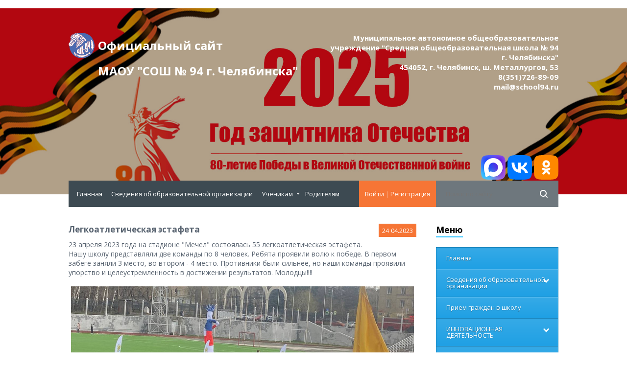

--- FILE ---
content_type: image/svg+xml
request_url: https://www.school94.ru/svg/zebra.svg
body_size: 51233
content:
<svg xmlns="http://www.w3.org/2000/svg" viewBox="0 0 525.36 511.2"><defs><style>.cls-1{fill:#4b6ab0;}.cls-2{fill:#fff;}</style></defs><g id="Слой_2" data-name="Слой 2"><g id="Слой_1-2" data-name="Слой 1"><path class="cls-1" d="M258.6,0h22.55a10.65,10.65,0,0,0,1.94.5A265.79,265.79,0,0,1,313.79,4a255.85,255.85,0,0,1,188,144.94,249.35,249.35,0,0,1,23.08,98,7.13,7.13,0,0,0,.45,1.7V264a5.45,5.45,0,0,0-.45,1.46,204.8,204.8,0,0,1-2.35,27,251.3,251.3,0,0,1-24.28,77.46A255.41,255.41,0,0,1,285.94,510.67a9.73,9.73,0,0,0-1.91.53H255.72a7.33,7.33,0,0,0-1.67-.52c-9.17-.68-18.29-1.68-27.36-3.23a250.29,250.29,0,0,1-79.09-27.52,253.5,253.5,0,0,1-95.49-90.88A250.68,250.68,0,0,1,14.84,267.26,7.56,7.56,0,0,0,12,261.12c-4.31-3.57-7.7-7.92-9-13.54-.79-3.42-1.38-6.89-2.1-10.33-.12-.59.27-1.55-.9-1.57v-7.2c1.12-.43.77-1.47.85-2.26a47.78,47.78,0,0,1,2.72-11.63,9.41,9.41,0,0,1,1.33-2.53c6.38-8.19,12.81-16.35,19.18-24.55a14.7,14.7,0,0,0,2-3.5c2.5-6.26,3.76-12.86,5.1-19.44,1.49-7.37,3.06-14.71,6.22-21.6,1.8-3.91,3.71-7.79,5.18-11.83,3.56-9.76,3-19.27-2.16-28.43-1.6-2.85-2.94-5.86-4.26-8.85a18.79,18.79,0,0,1-1.13-11.27,6.6,6.6,0,0,1,1.68-3.34,16.76,16.76,0,0,1,4.35-2.87,59.62,59.62,0,0,1,5.61-2.07c4-1.44,4.15-1.63,4.16-5.8,0-.88-.06-1.75-.06-2.63a55.58,55.58,0,0,1,.1-7.42c.77-5.51,2.7-7.39,8.31-7.53a23.06,23.06,0,0,1,3.1.21c1.59.17,3.17.44,4.76.58,2.63.24,5.27.37,7.75-.87s2.8-2.08,2.63-4.72a63.38,63.38,0,0,1-.21-8.6c.28-3.88,2.34-6.05,6.15-7a14,14,0,0,1,4-.44c2.71.16,5.41.48,8.09.84,3.32.44,6.61,1.1,10.22.55.43-1.84.88-3.68,1.27-5.54.63-3,1.24-5.94,3-8.54a4.12,4.12,0,0,1,4-2.16c3.18.28,6.36.54,9.54.8l4,.33c.41-1.6.71-2.92,1.11-4.22a49.07,49.07,0,0,1,2.17-6.57c1.27-2.71,2.11-3,5-2.24a15.27,15.27,0,0,1,3.13,1.15c1.86.93,3.65,2,5.47,3a20.69,20.69,0,0,0,6.49,2.34c5.43.94,10.88,1.81,16.24,3.05a9.09,9.09,0,0,0,9-2.56c1.16-1.1,2.36-2.16,3.58-3.19a7.88,7.88,0,0,1,9.17-1A24.82,24.82,0,0,1,194,9.57a4.25,4.25,0,0,0,4.52.9,227.63,227.63,0,0,1,38.64-8.1c6.66-.8,13.35-1.25,20-1.89A6.57,6.57,0,0,0,258.6,0ZM421.19,405.67c-.54-.33-1.11-.62-1.61-1-2.49-1.89-5-3.77-7.42-5.71a2.06,2.06,0,0,0-3,.06,42.83,42.83,0,0,0-6.4,6.68,70.08,70.08,0,0,0,8.41,8.55c3.76,3.1,7.44,6.3,11.09,9.53,2.7,2.38,5.28,4.89,7.93,7.32.45.41,1,.73,1.62,1.2,2.32-3.34,4.53-6.52,6.78-9.74-3.25-3.3-6.67-6.19-9.48-10.25,6.24.42,11.7,2.51,17.59,3.64,2.35-3.51,4.68-7,7.14-10.68-7.31-2.28-14.3-4.16-21.82-3.74-2.1-5.64-1.58-11.57-2.44-17.4a24.37,24.37,0,0,0-6.25-2.05c-.84,1.15-1.53,2.23-2.34,3.21a11.16,11.16,0,0,0-2,12.06c1,2.6,1.7,5.33,2.53,8Zm-119-292.91.07,0c1.53-1.61,3.07-3.2,4.58-4.83s3.34-3.45,4.82-5.32c2.25-2.85,2-5.93.35-9a11.46,11.46,0,0,0-4.31-4.4,4.58,4.58,0,0,0-5.16-.15c-2.18,1.34-4.46,2.52-6.69,3.76-1.68.94-3.34,1.89-5,2.78a9.74,9.74,0,0,1-1.88.48c1.3-2.15,2.36-3.83,3.35-5.55,1.19-2.08,2.33-4.19,3.48-6.29a5.3,5.3,0,0,0-1.27-7,34.33,34.33,0,0,0-5.31-3.63,6.78,6.78,0,0,0-6.45-.37c-1.91.8-3.7,1.88-5.52,2.86-1.24.67-2.46,1.39-4.13,2.34.44-2.44.77-4.38,1.13-6.31.69-3.79,1.38-7.59.71-11.43-1.12-6.41-3.94-9.32-9.84-10a28.61,28.61,0,0,0-5.47.1,5.21,5.21,0,0,0-4,2.35,34,34,0,0,1-3.55,4.52,30,30,0,0,1-4.31,3.36,6,6,0,0,1-1.95.4c.24-1.18.41-2,.6-2.87.6-2.65,1.17-5.3,1.84-7.94a6.46,6.46,0,0,0-.44-4.67c-1.18-2.26-2.59-4.39-3.92-6.56-1.84-3-4.74-3.85-8-3.86-1,0-1.91.21-2.87.19a4.39,4.39,0,0,0-3.69,1.87c-1.47,1.9-2.88,3.84-4.32,5.75-.7.93-1.43,1.84-2.37,3.05a10.14,10.14,0,0,1-.26-4.37c.12-3,.28-6.07.23-9.09A4,4,0,0,0,220,29.09c-2.15-.83-4.31-1.68-6.49-2.41a12.27,12.27,0,0,0-11.39,1.74c-2.1,1.46-4.24,2.86-6.39,4.24-.69.45-1.45.78-2.62,1.41,0-2.75,0-5,0-7.19,0-3-.05-5.91-.14-8.87a6,6,0,0,0-2.53-4.7c-4.5-3.39-12.77-1.76-14.65,3.75q-2,5.78-3.58,11.67A68.79,68.79,0,0,0,171,35.54c3.27.83,6.24,1.75,9.28,2.33A79.94,79.94,0,0,1,208.53,48.7a49.45,49.45,0,0,0,7.75,3.75c2.95,1.22,6,2.11,9,3.31,5.25,2.12,10.54,4.2,15.66,6.61a45.71,45.71,0,0,1,15.18,11.52,28.36,28.36,0,0,0,5.33,4.41,54.73,54.73,0,0,0,5.81,3.35,14.26,14.26,0,0,1,5.23,4.48,47.73,47.73,0,0,0,10.16,10.45,29.19,29.19,0,0,1,6.21,6.94c2.67,4,5.54,7.82,8.34,11.71,1.73,2.4,3.5,4.77,5.21,7.18,4.45,6.26,8.67,12.68,13.37,18.74a122.38,122.38,0,0,1,10.05,14.29A27.47,27.47,0,0,0,330,160.7a8.42,8.42,0,0,0,5.88,3c7.2.07,14.39-.26,21.37-2.29,2.42-.7,3.67-2.4,3.07-4.89-1.12-4.71-3.42-8.62-8.49-10.11a16,16,0,0,0-8.53-.12c-3,.76-5.93,1.9-8.92,2.76a17.76,17.76,0,0,1-4.45.78c-1.94.06-2.61-.64-3.27-2.95a18.59,18.59,0,0,1,3.09-1.63c3.12-1,6.26-1.89,9.44-2.61,3.48-.79,7-1.35,10.6-2a52.13,52.13,0,0,0-.06-5.5,3.91,3.91,0,0,0-1.25-2.49c-3.24-2.46-6.51-4.91-10.45-6.23a7.23,7.23,0,0,0-5.16,0c-2.06.85-4.07,1.83-6.06,2.83-2.21,1.12-4.34,2.41-6.58,3.45a22.49,22.49,0,0,1-3.79,1l-.3-.53a17.15,17.15,0,0,1,1.89-2c1.83-1.42,3.71-2.77,5.61-4.09s4-2.73,6-4c2.41-1.52,2.84-3.73,2.32-6.27-.87-4.24-5.45-8.54-9.73-9.28a16.17,16.17,0,0,0-8.91,1.21c-2.82,1.13-5.56,2.44-8.38,3.58A13,13,0,0,1,302.18,112.76ZM43.21,253l-.05,0a40.51,40.51,0,0,1-2.44,4c-1.56,2-3.28,3.92-4.95,5.86a2.53,2.53,0,0,0-.69,2.42c.5,1.83,1,3.66,1.51,5.58,1,0,1.77,0,2.56,0,5.92-.22,11.45-1.95,16.88-4.2,3.9-1.62,7.79-3.34,11.82-4.6,6.71-2.1,11.74-6,14.7-12.43a28.12,28.12,0,0,1,1.91-3.33c.78-1.2,1.66-2.34,2.5-3.51,2.35-3.32,4.81-6.57,7-10,1.57-2.4,2.86-5,4.24-7.51a58.18,58.18,0,0,1,11.05-14.7c.93-.87,1.69-1.92,2.57-2.84a4,4,0,0,0,.78-4.61,18.65,18.65,0,0,0-4.6-7.22c-2.15-2-4.47-3.86-6.76-5.73-1.49-1.21-3.16-2.21-4.55-3.51A52.34,52.34,0,0,0,86,179c-3-1.64-6.11-3.13-9.11-4.81a92.66,92.66,0,0,1-10.08-6c-6.17-4.57-13-7.71-20-10.78a11.43,11.43,0,0,0-2.28-.73A6.89,6.89,0,0,0,36,162.57a40.37,40.37,0,0,0-.1,4.54,5.44,5.44,0,0,0,1.76,4A55,55,0,0,0,55.1,183.62a37,37,0,0,0,7.08,2.07c1.71.38,3.5.32,5.23.64,3.44.64,6.9,1.28,10.29,2.14a8.81,8.81,0,0,1,6.19,5.88,126.29,126.29,0,0,1,5.66,19.05,10.68,10.68,0,0,1,0,2l-.44.21c-1.6-1.64-3.32-3.18-4.79-4.94a42.88,42.88,0,0,0-10.28-8.91c-4.06-2.55-8.16-5-12.36-7.36a47.88,47.88,0,0,0-8.67-4,47,47,0,0,1-16.18-8.58c-.9-.75-1.92-1.34-3-2.05-.52.73-.93,1.22-1.24,1.77A79.63,79.63,0,0,1,22.08,196a20.52,20.52,0,0,0-1.8,2.24c-4.37,6.11-8.82,12.17-13,18.39a23,23,0,0,0-2.86,6.54A25.48,25.48,0,0,0,5,238.76c1.81,5.11,3.87,10.12,5.3,15.37.85,3.1,3.09,4.87,6.3,5.56A22.81,22.81,0,0,0,30,258.44c3.64-1.42,7.16-3.16,10.74-4.72A22.82,22.82,0,0,1,43.21,253Zm428.17,42.87q-3.28-3.8-6.59-7.58c-.25-.29-.61-.7-.91-.7a17.31,17.31,0,0,0-4.74.35c-.77.23-1.26,1.51-1.78,2.38s-.95,1.84-1.4,2.78a7.18,7.18,0,0,0,.67,8.09c.63.82,1.18,1.72,1.86,2.5a43.7,43.7,0,0,1,6.42,10.07,44.1,44.1,0,0,0,6.4,9.8,29.46,29.46,0,0,1,2.25,3.1,5.5,5.5,0,0,1,.82,4.36,124.89,124.89,0,0,1-7.52,23.45,41.16,41.16,0,0,0-2.4,8c-.53,2.32-.67,4.74-1,7.11-.28,1.87-.63,3.74-.94,5.6a3.77,3.77,0,0,0,1.7-1.62c1.89-3.52,3.79-7,5.56-10.6,2-4,3.6-8.22,5.83-12.08a66.91,66.91,0,0,0,6.49-16.17c3.37-12.47,1.52-9,10.39-19.75,2.7-3.26,5.35-6.57,7.78-10,5.7-8.11,6.2-17,3.74-26.42a7.46,7.46,0,0,1-1.15-.19c-2.13-.64-3.47.13-4.7,2a22.7,22.7,0,0,1-6.3,6.8l-.34-.32a37.83,37.83,0,0,1,11.2-14.68,9.45,9.45,0,0,0,3.65-9.06c-.29-2.61-.76-5.2-1.17-7.8a16.2,16.2,0,0,0-.51-1.74l-9.78,5.95-.37-.39c.72-.95,1.46-1.89,2.16-2.85,1.35-1.88,2.82-3.69,4-5.67,2.6-4.41,2-9.13,1.31-14.05l-8.45,1.17,8.7-10.87c-2.06-4-4.1-7.92-6.23-12.05l-9.64,6.82-.4-.45a28.63,28.63,0,0,1,10.76-12.73c-2.71-2.6-5.21-4.89-8.23-7.3l-4.87,5.61-.56-.37a29.11,29.11,0,0,1,1.88-4.26c2.32-3.62,4.72-7.21,7.29-10.66a3.86,3.86,0,0,0,.74-3.95c-1.93-5.57-3.82-11.16-5.76-16.73a16,16,0,0,0-1-2c-.82.7-1.48,1.26-2.12,1.83l-6.2,5.6,0,.06a14.83,14.83,0,0,1,.62-2.4,30.78,30.78,0,0,0,2.65-9.65,4.53,4.53,0,0,0-1.77-4.39,44.61,44.61,0,0,1-4.69-4.09,33.13,33.13,0,0,1-4.58-5.48,32.84,32.84,0,0,0-7.55-8.9c-3.44-2.73-7-5.31-10.51-7.94a3.47,3.47,0,0,0-1.05-.25,38.31,38.31,0,0,0,.28,4.95c.68,3.6,1.58,7.16,2.33,10.75a79.05,79.05,0,0,1,1.63,8.69A24.27,24.27,0,0,0,458,167.1c1.38,2.52,3,4.93,4.4,7.41.76,1.3,1.41,2.66,2.11,4l-.25.24-8.92-6.05c.14,2,.35,3.56.35,5.12a7.43,7.43,0,0,0,2.84,6c1.39,1.17,2.69,2.47,4,3.77,1,1.07,2,2.23,3,3.35l-.34.37-9.89-2.81c.34,4.48.61,8.67,1,12.85.05.5.86,1,1.42,1.36,2.18,1.3,4.5,2.39,6.57,3.85a44.75,44.75,0,0,1,4.47,4.15l.07,0a13.27,13.27,0,0,1-2.29-.24c-2.39-.62-4.76-1.34-7.14-2-.8-.22-1.63-.35-2.6-.55-.14,4-.27,7.76-.4,11.54,6.12,2.75,11.78,5.84,15.69,11.35-4.75-2-8.78-5.61-14.1-6.59a15.58,15.58,0,0,0-1.66,6.64,5.68,5.68,0,0,0,3.39,5.53,55.3,55.3,0,0,1,8.5,5.32,69,69,0,0,1,6.25,6.2l-.57.42c-1.41-.91-2.82-1.8-4.22-2.71a32,32,0,0,0-9.24-4.39c-.89-.23-1.81-.34-2.71-.5-.43,3,0,10.5.8,12.62a5,5,0,0,0,1.34,1.9c2,1.74,4.1,3.31,6,5.13s3.32,3.61,5,5.43l-.3.29L463.59,262c-1.44,2.82-2.82,5.51-4.2,8.19a6.66,6.66,0,0,0,0,6,50.57,50.57,0,0,0,5.71,9.68c1.92,2.65,3.87,5.28,5.75,8,.41.59,1.22,1.2.5,2.1ZM156.19,61.56c1.81,1,3.72,1.88,5.41,3,4.47,3.1,8.81,6.38,13.26,9.5a83.15,83.15,0,0,0,8.63,5.6,30,30,0,0,1,11.56,10.52c3,4.73,6.36,9.26,8.31,14.54,4.71,12.7,3.7,25.28-1.18,37.7-1.17,3-2.26,6-3.6,8.88a40.06,40.06,0,0,1-4.17,7.51c-2.86,3.74-6.18,7.12-9.2,10.75-2.19,2.64-4.22,5.41-6.28,8.15a9.18,9.18,0,0,0-.78,1.69,21.1,21.1,0,0,0,12.11-5.66c1.79-1.82,3.34-3.87,5-5.79a65.12,65.12,0,0,1,5.76-6.41c7.11-6.22,10.28-14.41,11.37-23.39.59-4.87,0-9.89-.17-14.84-.17-5.67-.51-11.34-.64-17a15.32,15.32,0,0,1,4.59-11.48C217.09,94,218,93,218.76,92c5.75-7.16,7.92-15.18,5.82-24.25a6.55,6.55,0,0,0-3.4-4.67,51.82,51.82,0,0,0-6.26-3A63.85,63.85,0,0,1,202.49,54c-9.58-6.08-19.93-10.1-31.34-11-2.47-.2-4.93-.49-7.39-.76a3.22,3.22,0,0,1-3.09-2.77c-.68-2.87-1.52-5.71-2.37-8.54A15.3,15.3,0,0,0,154.54,24c-3-2.87-6.1-5.66-9.3-8.3a25.72,25.72,0,0,0-4.76-2.74,4.45,4.45,0,0,0-5.34.75,23.52,23.52,0,0,0-3.91,4.2,44.2,44.2,0,0,0-7.13,29.46c.28,2.59.81,5.16,1.24,7.82-1.51.58-2.93,1.09-4.33,1.66-5.73,2.33-10.9,5.66-16.13,8.93a43,43,0,0,0-9.06,7.4,47.07,47.07,0,0,1-8.91,7.62,23.28,23.28,0,0,0-4,3.4c-1.79,1.89-1.87,3.43-.58,5.65a25.66,25.66,0,0,0,7.75,8.4c7.12,4.82,7.37,5,15.55,2.65,3.59-1,7-2.67,10.51-4,.78-.31,1.58-.6,2.77-1v13c1.42.64,2.57,1.19,3.75,1.67,3.92,1.6,7.87,3.12,11.77,4.77a36.63,36.63,0,0,1,9,5.41c2.59,2.13,5.14,4.34,7.88,6.25,6.75,4.72,10.48,11.22,11.93,19.21.5,2.75,1.16,5.48,1.88,8.17a4.24,4.24,0,0,0,1.71,2.84,44.19,44.19,0,0,0,.38-11.9c-.69-7.77-2.84-15.21-4.9-22.69a33,33,0,0,0-7.62-13.69c-2.42-2.66-5-5.18-7.29-8a40.79,40.79,0,0,0-10.18-8.66c-2.37-1.47-4.65-3.1-7-4.68-2.63-1.8-5.22-3.67-7.88-5.43-2.2-1.46-4.53-2.72-6.69-4.23a15.27,15.27,0,0,1-5.84-7.12c-.3-.78-.44-1.61-.78-2.88a22.65,22.65,0,0,1,2.61,1c3,1.75,6.14,3.43,9.08,5.35,5.29,3.46,10.46,7.09,16.39,9.41a8.87,8.87,0,0,1,1.69.91c6.13,3.91,12.27,7.8,18.35,11.78a55,55,0,0,1,5.55,4.2c3.23,2.73,6.38,5.58,9.59,8.34a23.61,23.61,0,0,1,6.21,8.71,32.25,32.25,0,0,1,2.76,12.57c.05,5.43-.26,10.87-.47,16.3a31,31,0,0,1-2.18,10.27c-1,2.53-2,5.07-2.85,7.64a19.83,19.83,0,0,0-1.15,8.26,9.47,9.47,0,0,0,.49,1.55c.88-1.55,1.66-2.67,2.19-3.89a39.57,39.57,0,0,1,9.32-13.52,14.29,14.29,0,0,0,3.71-6.08,53.93,53.93,0,0,0,2.52-14.12c.29-4.87.63-9.74.84-14.61a39.79,39.79,0,0,0-.16-6.46c-.89-7.35-4.09-13.72-8.54-19.54q-3.92-5.15-7.66-10.43a34.3,34.3,0,0,0-8-8.48A38,38,0,0,1,165,73.36,47.8,47.8,0,0,1,155.83,62ZM366.24,335.35c.25,10.47,1.25,20.57,1.21,31-1.73-.44-3.2-.76-4.63-1.21a3.61,3.61,0,0,1-2.6-2.59c-.62-2.3-1.6-4.57-1.84-6.91-.42-4.05-.38-8.14-.54-12.2,0-.84-.08-1.67-.13-2.78-1.47.57-2.68.95-3.82,1.49-4.48,2.12-8.9,4.35-13.41,6.41a2.83,2.83,0,0,0-1.82,2.93c-.21,8.53.38,16.91,3.24,25.07a16.37,16.37,0,0,0,5.2,7.85c2.14,1.67,4.4,3.19,6.68,4.67a16.11,16.11,0,0,0,11.47,2.35A30.58,30.58,0,0,0,378,386.12a15.43,15.43,0,0,0,6-7.28c1.33-3.42,2.64-6.87,3.64-10.39,1.6-5.63,1.19-11.43.78-17.17-.66-9.41-1.43-18.82-2.18-28.22q-1-12.56-2.1-25.1c-.88-10.35-1.8-20.7-2.69-31.06-.61-7.09-1-14.2-1.84-21.26-.65-5.46-1.75-10.88-2.87-16.28-.76-3.66-1.75-7.29-2.87-10.87-1.88-6-6.28-9.24-12.19-10.7a37.16,37.16,0,0,0-13.34-.48,21.62,21.62,0,0,0-15.18,8.63,34.18,34.18,0,0,0-7.46,24.19c.6,7.89,1.43,15.76,2.23,23.63.86,8.43,1.88,16.84,2.7,25.27.71,7.32,1.13,14.67,1.9,22a39.84,39.84,0,0,0,6.4,18.64,12.07,12.07,0,0,0,6.11,4.77,26.73,26.73,0,0,0,3.91,1.1,43.67,43.67,0,0,0,12.19.24C362.71,335.62,364.29,335.51,366.24,335.35Zm-115-50.18c-.48,0-.66,0-.78.06-.63.35-1.25.71-1.86,1.1a126.08,126.08,0,0,0-15.53,12,8,8,0,0,0-2.93,6.69c.26,14.88.41,29.76.61,44.63q.34,25.08.7,50.16c0,.9-.07,1.81-.12,3.05-2.59-1.05-4.8-1.94-7-2.82A1.87,1.87,0,0,1,223,398.3c-.12-1.92-.4-3.82-.44-5.74-.14-7.43-.19-14.87-.34-22.31Q221.65,340.61,221,311c0-.76-.12-1.52-.21-2.64-1,.65-1.64,1-2.24,1.52-2.49,2-4.9,4.12-7.44,6.06-3.49,2.66-7,5.26-10.65,7.74a2.59,2.59,0,0,0-1.25,2.56q.31,14.4.59,28.8.33,16.67.64,33.35a20.12,20.12,0,0,1-.19,2l-8.06-2.49c-.65-18.19.11-36.25-1.14-54.35-6.23,2.34-14.93,8.81-18.55,13.7a9,9,0,0,0-1.2,1.79,8.38,8.38,0,0,0-.83,2.92c-.17,14.88-.22,29.75.81,44.61.17,2.41.82,4.24,3.06,5.45,3.86,2.09,7.59,4.43,11.49,6.45,2.76,1.43,5.75,2.39,8.56,3.73,17.36,8.25,35.87,13,54.37,17.75,1.52.39,3.09.6,4.93.94C253.48,382.16,252.86,333.73,251.27,285.17Zm23.52-19.88c-2.54,2-4.77,3.75-7.08,5.43-1.74,1.26-3.57,2.41-5.39,3.57a2.67,2.67,0,0,0-1.41,2.33c-.06,2.07-.33,4.15-.29,6.22.22,12.47.56,24.94.74,37.41q.81,54.93,1.51,109.87c0,.86.08,1.72.12,2.7a96.65,96.65,0,0,0,21.37,0c0-1.95,0-3.77,0-5.58s-.13-3.84-.19-5.76-.08-3.68-.14-5.51-.15-3.68-.22-5.52-.17-3.67-.22-5.51-.09-3.84-.11-5.76a16.19,16.19,0,0,1,.42-5.18l8.49,37.66a70.14,70.14,0,0,0,17.54-3.55,25.63,25.63,0,0,0,0-3.3,62.64,62.64,0,0,0-1.18-6.84c-1.75-6.89-3.73-13.72-5.44-20.62-1.42-5.74-2.62-11.53-5.21-16.91a27.25,27.25,0,0,1-1.6-4.52c-3.33-12.09-6.67-24.18-9.92-36.29a24.44,24.44,0,0,1-.44-10.7q4.26-24.06,8.46-48.15c2-11.73,4.09-23.46,7.14-35,.18-.7.29-1.41.55-2.67-1.5,1.07-2.51,1.71-3.43,2.46-2.83,2.34-5.6,4.77-8.47,7.07S284.86,257,282,259a4,4,0,0,0-1.83,3.08c-1.2,8.62-2.49,17.24-3.77,25.85A5.33,5.33,0,0,1,276,289C274.63,281.17,274.88,273.36,274.79,265.29ZM405.56,159.6c.6,5.16,1.23,10,1.72,14.82,1.07,10.5,2.16,21,3.07,31.51,1,11.15,1.76,22.32,2.56,33.48.19,2.63.15,5.28.12,7.92a2.66,2.66,0,0,1-.64,1.88,51.77,51.77,0,0,1-8.11,4.46c-1.09-14.93-2.1-29.49-3.24-44s-2.31-29.22-3.62-44.08c-.63.4-.92.54-1.16.74-5.41,4.63-10.8,9.27-16.23,13.87a2.4,2.4,0,0,0-.84,2.32c.43,4.38.81,8.76,1.18,13.14q1.94,22.83,3.85,45.65,1.74,20.57,3.55,41.11c.27,3.09.62,6.18,1,9.56a26.71,26.71,0,0,0,3-1.28c4.08-2.35,8.17-4.7,12.18-7.16,3.61-2.22,7.13-4.59,10.7-6.87.7-.44,1.48-.76,2.49-1.28,1.84,17.73,2.57,35.18,5.32,52.47,2.94-4,6.14-7.68,8.16-12.16.16-.36.33-.73.46-1.1,1.47-4.23,3-8.44,4.37-12.7a31,31,0,0,0,1.54-11.8c-.85-12.45-1.56-24.91-2.34-37.36q-.75-12-1.54-23.94c-.73-11.09-1.55-22.17-2.15-33.27a22.48,22.48,0,0,0-3.22-10.66c-3-4.92-5.94-9.85-8.95-14.75a26.34,26.34,0,0,0-6.57-7.57A14.27,14.27,0,0,0,405.56,159.6ZM158.85,296.21a8.78,8.78,0,0,0,2,5c1.37,1.5,2.37,1.7,4.27.94a14.55,14.55,0,0,0,6.14-4.85c1.54-2,3-4.15,4.34-6.32a73.28,73.28,0,0,1,15.86-18.17c3-2.45,5.95-4.84,8.89-7.32a41.49,41.49,0,0,1,11.24-6.79c3.33-1.34,6.75-2.46,10.07-3.85,4.12-1.71,8.27-3.41,12.24-5.46,5-2.59,9.85-5.63,14.87-8.27A41.79,41.79,0,0,0,259,233.52a53.49,53.49,0,0,1,6.49-6,38.92,38.92,0,0,0,10.43-11.74,49.35,49.35,0,0,1,4-6,79,79,0,0,0,8.37-12.55c2-3.65,3.94-7.32,6-10.94a32.93,32.93,0,0,1,3-4.62c3.15-3.93,6.3-7.87,9.66-11.62a119.33,119.33,0,0,1,10.53-10.8,5.21,5.21,0,0,0,1.93-5.76c-.07-.31-.15-.62-.22-.93a6.58,6.58,0,0,0-9.25-4.73,15.68,15.68,0,0,0-3.72,2.55c-1.22,1-2.22,2.31-3.43,3.35a18.69,18.69,0,0,1-3.84,2.82,29.59,29.59,0,0,0-13.12,13.22,25.64,25.64,0,0,1-1.37,2.53,94.83,94.83,0,0,0-8.1,15.22c-2.13,4.82-4.18,9.69-6.44,14.45a19.78,19.78,0,0,1-3.25,4.69c-3,3.33-6.13,6.51-9.2,9.77a18.53,18.53,0,0,1-5.86,4.49c-5.41,2.38-10.77,4.88-16.21,7.2a64.31,64.31,0,0,0-10.46,5.8c-2.59,1.72-5.3,3.26-8,4.86-3.49,2.1-7.2,3.89-10.44,6.32A242.47,242.47,0,0,0,179,269.32c-3,3.07-6,6.24-9,9.31a52.83,52.83,0,0,0-9.59,13.12A31.63,31.63,0,0,0,158.85,296.21Zm-2.1-21.14c.88-.4,1.69-.73,2.46-1.13a46,46,0,0,0,11.59-8,71.08,71.08,0,0,1,14.1-10.29,40.41,40.41,0,0,0,7.2-5.14,56.91,56.91,0,0,1,9.68-7.42,24.94,24.94,0,0,0,9.33-9.76c.53-1,1.14-1.92,1.72-2.88a24.73,24.73,0,0,1,5.21-6.23c1.58-1.34,3.13-2.74,4.6-4.21a40.89,40.89,0,0,1,15.73-9.79,114.51,114.51,0,0,0,11.27-4.71,19.71,19.71,0,0,0,5-3.58c3.07-2.93,5.81-6.2,8.93-9.06a29.2,29.2,0,0,0,7-10.18,59,59,0,0,1,3.81-7.73c2.34-3.72,4.93-7.27,7.52-10.82,2.32-3.17,4.7-6.29,5.92-10.09a100,100,0,0,1,11.73-24.33,10.05,10.05,0,0,0,.65-1.49c-1.91,0-3.59-.09-5.26,0a9.2,9.2,0,0,0-5.11,1.87c-7.65,6-14.2,12.94-18.37,21.82a72.17,72.17,0,0,1-5.6,9.73c-2.11,3.1-4.08,6.31-6,9.52-9.9,16.24-23.75,28.12-40.62,36.58a25.81,25.81,0,0,0-9.4,7.59c-.68.9-1.4,1.75-2.11,2.62a24.42,24.42,0,0,1-6.43,5.3c-4.71,2.86-9.43,5.74-13.83,9.05-10.32,7.76-19.24,17.09-28.1,26.43-5.58,5.88-6,6.91-3,15.7A3.93,3.93,0,0,0,156.75,275.07ZM85.52,63.93c-1.62-.55-2.84-.87-4-1.36Q73.3,59,65.11,55.31C60,53,60,53,55.4,56.22c-.14.09-.26.19-.39.28-2.32,1.64-3.42,4.09-1.32,7,1.81,2.54,3.67,5.06,5.27,7.72a52.32,52.32,0,0,1,3.59,7.28,8.11,8.11,0,0,1,.51,5.12l-3.28-1.79c-2.46-1.32-4.86-2.78-7.41-3.91-4.43-2-8.61-1.82-12.46,1.62-2.63,2.35-4,7.92-2.1,11a19.12,19.12,0,0,0,8.52,7.84c5,2.18,11.38,2.26,16.08-2.87,1.57-1.7,3-3.53,4.51-5.29s2.75-3.33,4.28-4.84c3-2.92,6.07-5.68,9.06-8.57a81.77,81.77,0,0,1,21.6-14.91,68.7,68.7,0,0,0,7.83-4.14,66.21,66.21,0,0,0,6.5-5.24,3.93,3.93,0,0,0,1.35-3.43c-.1-1.91,0-3.83-.1-5.75A19.4,19.4,0,0,1,121,30.44c2.44-3.36,3.23-7.38,3.21-11.64-1-.21-1.87-.43-2.73-.54a27.59,27.59,0,0,0-4-.37c-4.56.11-7.39,2.51-7.94,7.05a24.14,24.14,0,0,0,.26,6.89c.55,3.22,1.52,6.37,2.26,9.56a16.51,16.51,0,0,1,.3,5.69A17.89,17.89,0,0,1,107.55,43c-1.71-1.9-3.35-3.87-5-5.77a11.58,11.58,0,0,0-8.06-3.72,24.53,24.53,0,0,0-8.5,1.1c-2.81.77-3.92,2.61-4.44,5.26-.69,3.57-.09,7,.74,10.43.74,3,1.65,6,2.42,9C85,60.71,85.18,62.12,85.52,63.93Zm71.91,180.54a11.89,11.89,0,0,0,1.82-.86c2.18-1.62,4.44-3.16,6.46-5,3.35-3,6.51-6.15,9.78-9.21a42.86,42.86,0,0,1,10.16-7.56,46.92,46.92,0,0,0,8.63-5.6,48.53,48.53,0,0,1,8.53-5.28,55.58,55.58,0,0,0,9.28-5.89c3.55-2.84,6.76-6.1,10-9.27,2.87-2.78,5.54-5.77,8.47-8.49a38.22,38.22,0,0,0,8.52-11.48c1.29-2.66,2.46-5.38,3.72-8.05s2.45-5.4,3.93-7.95q4.28-7.37,8.88-14.53c2.16-3.35,4.56-6.55,6.91-9.79a10.78,10.78,0,0,1,2-2.06c5.8-4.52,11.58-9.08,17.94-12.82a20.52,20.52,0,0,0,3.43-2.58,4.8,4.8,0,0,0,1.33-5.28,14.56,14.56,0,0,0-1.57-3.48c-2.8-4.38-7.06-6.75-11.91-8.62a50.75,50.75,0,0,1-8.46,11.47c-1.36,1.46-2.7,2.95-4.12,4.35-7.41,7.35-12.49,16.14-16.09,25.86-.72,1.94-1.47,3.89-2.07,5.87-3.74,12.48-11,22.8-19.61,32.33a32.66,32.66,0,0,1-8.28,6.86c-5.16,2.87-10.41,5.59-15.63,8.37a36.77,36.77,0,0,0-4.63,2.5c-3.94,2.86-7.83,5.81-11.63,8.86a54.71,54.71,0,0,0-9.46,9.83,49.77,49.77,0,0,1-3.72,4.36A47.5,47.5,0,0,0,158.58,240C158.16,241.33,157.88,242.72,157.43,244.47Zm-65.16-133c-.71-.51-1.19-.91-1.71-1.21a70.29,70.29,0,0,1-12.38-8.61,13.84,13.84,0,0,0-7.73-3.54c-1.85-.24-3.84-.31-5.24,1-3,2.93-4,6.76-4.1,10.88,2.26,7.75,5.31,14.94,13,19,4.87,2.59,9.66,5.32,14.54,7.87a49.2,49.2,0,0,0,12.14,4.37,58.13,58.13,0,0,1,14.41,5.13,35.62,35.62,0,0,1,6.74,4.09A78.15,78.15,0,0,1,136,166.12a31.75,31.75,0,0,1,4.61,10.22c1,3.95,1.91,7.92,2.89,11.87.22.9.57,1.77.93,2.86,3.33-3.37,5.6-6.82,6.33-11.35a54.4,54.4,0,0,0-.52-20.23c-1.49-7-4.56-12.88-10.21-17.41-2.6-2.09-4.81-4.69-7.36-6.85a59,59,0,0,0-8-6c-3.5-2-7.3-3.59-11-5.32a10.88,10.88,0,0,0-1.65-.49l-5.07,8.88c-2.62-2.3-5.07-4.36-7.41-6.53a3.38,3.38,0,0,0-3.21-1c-3,.53-6,.93-9,1.23-1.7.17-3.44,0-5.4,0C83.49,119.78,87.1,115.19,92.27,111.48Zm63,104.59a10.53,10.53,0,0,0,.8-.76,42.72,42.72,0,0,1,16-11.61,8.76,8.76,0,0,0,1.87-1,49.49,49.49,0,0,1,11.26-6.33c3.9-1.63,7.85-3.17,11.75-4.81a39.7,39.7,0,0,0,11.51-6.81,62.7,62.7,0,0,1,9.41-7,20.81,20.81,0,0,0,7.93-8.47c.83-1.64,1.76-3.23,2.5-4.91a205.77,205.77,0,0,0,8.21-22.76c1.49-4.8,3-9.6,4.94-14.25a35.49,35.49,0,0,1,9.25-13.56,29.18,29.18,0,0,0,3-3,27.1,27.1,0,0,0,6.19-23.93,7,7,0,0,0-3.55-4.88c-2.77-1.61-5.81-2-9.06-2.16-.36,1.3-.76,2.42-1,3.58a32.79,32.79,0,0,1-6.88,14.33c-2.14,2.69-4.1,5.52-6.08,8.34a19.94,19.94,0,0,0-3.15,7.95,88.21,88.21,0,0,0-1,13.38,136.47,136.47,0,0,1-.92,13.87c-1,7.08-3.82,13.42-9.44,18.08a92.22,92.22,0,0,0-9.49,9.47,35.08,35.08,0,0,1-6.37,6.12c-6.34,4.15-12.64,8.41-19.65,11.47q-5.82,2.53-11.47,5.45a39.73,39.73,0,0,0-11.42,8.62c-1.94,2.12-4,4.14-6,6.19-1.06,1.09-2.21,2.09-3.23,3.21-1.39,1.55-1.28,2.83.38,4.05C152.72,214.67,154,215.27,155.3,216.07Zm-28.09-18.6c-.07-.36-.2-1.23-.42-2.07A36.56,36.56,0,0,0,120,182.28c-4-5.11-8.09-10.11-12.19-15.12a20.1,20.1,0,0,0-2.91-2.85c-9.73-7.85-19.83-15.22-31.3-20.32-6.35-2.83-12.26-6-17.22-11a18.7,18.7,0,0,0-5.73-3.36c-1.72-.77-1.88-.57-2.89,1a50.68,50.68,0,0,0-5.16,11.84,3.18,3.18,0,0,0,.47,3.11,19,19,0,0,0,9,6.94,75.34,75.34,0,0,0,10.1,2.95c5.06,1.12,10.24,1.73,15.27,3,8,2,15.16,5.5,21,11.45,1.35,1.36,2.69,2.75,4.16,4a22.32,22.32,0,0,1,7.4,10.69c.39,1.29,1,2.54,1.44,3.81,1.86,4.85,3.75,9.69,5.54,14.57a2.75,2.75,0,0,0,2.87,2A7.34,7.34,0,0,0,127.21,197.47ZM309,471c-1.25-6.45-2.42-12.45-3.62-18.62L294,454c1,13,5.84,24.83,8.42,37.52,2.92-.79,5.63-1.41,8.27-2.26a7.91,7.91,0,0,0,5-4.53c.8-1.83,1.68-3.63,2.41-5.48,1.26-3.2,2.42-6.43,3.65-9.64a11.55,11.55,0,0,1,1-1.56c1.13,6.45,2.19,12.49,3.3,18.8L338,485.17c-.55-6.8-5.7-34.3-6.86-36.39-3.31.18-6.74.38-10.16.51-1.18,0-1.35.9-1.73,1.68q-4.5,9.13-9,18.25A20,20,0,0,1,309,471Zm-56.89-14.88c-5.6-1.21-10.86-2.53-16.19-3.44a96.55,96.55,0,0,0-11.41-1,11.58,11.58,0,0,0-7.2,2.25,7.68,7.68,0,0,0-3.38,4.76c-.93,4.21,0,7.75,3.6,10.39.73.54,1.4,1.15,2.26,1.87-5.74,4-9.46,9.34-13.6,14.86,3.25.55,6.06,1.16,8.91,1.47,5.34.58,4.21.56,7.65-2.86,2.21-2.19,4.35-4.46,6.64-6.56a31.83,31.83,0,0,1,4-2.66c-.78,6.05-2.34,11.37-2.11,17l12,1.71c1.19-6.49,2.1-12.82,3.56-19S250.22,462.59,252.09,456.11Zm16.6,7.55h20v-8.25c-10.81-.52-21.55-.3-32.53-.4-.16,13.08-.33,25.9-.49,38.59.42.21.56.33.69.33,8.39.18,16.78.37,25.16.52a7.48,7.48,0,0,0,5.73-2.58c3.22-3.41,4.73-7.31,3.54-12.05-1.67-6.68-3-7.81-8.76-8.94a89.52,89.52,0,0,0-10-.9c-1.08-.09-2.16-.13-3.3-.19Zm115.16,2.08a68.89,68.89,0,0,0-5.05-10.65c-2-3.42-3.92-6.94-5.67-10.52-1.54-3.16-2.78-6.46-4.19-9.68-.47-1.08-1-2.13-1.61-3.33a114.2,114.2,0,0,0-11.72,3.91l4.94,12.87-9.91,4.49-7.37-11.26-9.12,5.48c4,12.29,10.38,23.24,16.6,34.37l9.79-4.55-5.84-14.5a58.74,58.74,0,0,1,11.26-6c2.1,4.67,4.11,9.15,6.17,13.76Zm-224,2.34a31.24,31.24,0,0,0,12.08,3.68,7.43,7.43,0,0,0,7.88-4.2c.34-.63.71-1.25,1-1.89q3.69-7.26,7.38-14.52c.28-.55.64-1.07,1-1.69,1.24.41,2.37.77,3.49,1.16s2.36.83,3.65,1.28c-2.64,9.54-7.32,18.09-9.91,27.56l9.65,4.26c5.14-7.69,14.76-30.68,15-35.34-6.47-3-12.82-5.94-19.23-8.78-2.69-1.18-5.51-2.1-8.3-3.06a22,22,0,0,0-2.8-.62c-3.26,8.14-6.43,16-9.52,23.86-.52,1.32-1.14,2.12-2.64,2.25a26.79,26.79,0,0,0-4.24.78,3.4,3.4,0,0,0-1.86.93C161.51,465.07,160.75,466.55,159.84,468.08ZM148.5,416c-.77,1.1-1.3,1.78-1.75,2.52-1.21,2-2.42,4-3.58,6a54.47,54.47,0,0,1-7.3,10.06c-3.69,3.95-6,8.81-8.58,13.74,1.73,1.05,3.27,2,4.85,2.92,5.14,2.93,10.25,5.89,14.73,9.83a34.62,34.62,0,0,0,8.38,4.92l4.2-8.72c-2.42-1.31-4.61-2.46-6.75-3.68-2.64-1.51-5.23-3.09-7.84-4.64-.73-.44-1.28-1-1.05-1.94.49-2,1-3.95,1.52-6.07l16.84,10.35c.67-1.62,1.19-3,1.82-4.38a3.32,3.32,0,0,0-1-4.46q-4-3.09-8-6.05c-1.27-.92-2.67-1.68-4.26-2.67l4.8-3a105,105,0,0,0,15.81,9l4.11-6c-.48-.35-.79-.59-1.12-.81-3.17-2.15-6.38-4.24-9.52-6.44-2.82-2-5.48-4.18-8.35-6C154,418.87,151.33,417.58,148.5,416Zm-31.59,6.1-7.25,10.79a21.19,21.19,0,0,0,5.32,5.6,1.88,1.88,0,0,0,2.21.33,32.3,32.3,0,0,0,5.16-3,35.57,35.57,0,0,0,5.19-5.29,79.45,79.45,0,0,1,13-13,33.88,33.88,0,0,0,2.66-2.43c.43-.42.78-.94,1.19-1.43-2.64-3.69-5.34-7.08-9.54-8.8l-9.7,11.36c-2.3-1.08-4.38-1.92-6.32-3-3.35-1.87-3.21-5.14-.95-7.12s4.3-3.83,6.44-5.75l3.52-3.12c-1.25-1.66-2.36-3.21-3.54-4.69a13.44,13.44,0,0,0-2-2c-2.53-2-4.83-1.78-6.9.67-1.55,1.83-3.18,3.6-4.62,5.51a47.26,47.26,0,0,0-4,6,11.26,11.26,0,0,0-.78,8.85,13.63,13.63,0,0,0,5.56,7C113.27,419.78,115,420.88,116.91,422.12Zm290-4.83c-1.67-.86-2.73-1.38-3.77-1.94-4.76-2.59-9.49-2.28-14.21.12a29.75,29.75,0,0,0-10.73,9.37c-2.58,3.61-3.29,7.78-1.27,11.8a61.57,61.57,0,0,0,6.62,10.51c5.08,6.4,12.39,8.17,20,5.31a38.1,38.1,0,0,0,9.14-5.19,10.81,10.81,0,0,0,4.64-8.3,55,55,0,0,0-.49-8.08,7.34,7.34,0,0,0-.69-1.79l-10.29,2.66a26.62,26.62,0,0,1-2.2,12.62,12,12,0,0,1-2,0c-6-1.13-10.37-4.46-12.56-10.23a13.73,13.73,0,0,1-.79-5.62c.25-3.83,2.23-5.5,6.1-5.59,1.52,0,3,0,4.55.09a3.77,3.77,0,0,0,3-1.14C403.48,420.43,405,419.05,406.92,417.29Zm-83-86.25c.4-6.63-5.81-12.27-12.14-12.29-5.64,0-11.64,3.35-11.66,11.87,0,6.34,3,11.94,11.8,12.14C317.22,342.88,324,338.65,323.88,331ZM157.21,13.11A49.2,49.2,0,0,0,163,28.63l4.4-.44c0-2.51.15-4.83,0-7.11a6.87,6.87,0,0,0-4.21-6.2A56.93,56.93,0,0,0,157.21,13.11ZM111,117l.46-.19c.12-1.71.3-3.41.34-5.12,0-2.32-.69-3.37-2.91-4a8,8,0,0,0-3.05-.2,20.77,20.77,0,0,0-7.42,2.76C103.57,111.32,108.14,112.6,111,117Z"/><path class="cls-2" d="M155.83,62A47.8,47.8,0,0,0,165,73.36a38,38,0,0,0,4.37,3.74,34.3,34.3,0,0,1,8,8.48Q181.11,90.88,185,96c4.45,5.82,7.65,12.19,8.54,19.54a39.79,39.79,0,0,1,.16,6.46c-.21,4.87-.55,9.74-.84,14.61a53.93,53.93,0,0,1-2.52,14.12,14.29,14.29,0,0,1-3.71,6.08,39.57,39.57,0,0,0-9.32,13.52c-.53,1.22-1.31,2.34-2.19,3.89a9.47,9.47,0,0,1-.49-1.55,19.83,19.83,0,0,1,1.15-8.26c.89-2.57,1.86-5.11,2.85-7.64a31,31,0,0,0,2.18-10.27c.21-5.43.52-10.87.47-16.3a32.25,32.25,0,0,0-2.76-12.57,23.61,23.61,0,0,0-6.21-8.71c-3.21-2.76-6.36-5.61-9.59-8.34a55,55,0,0,0-5.55-4.2c-6.08-4-12.22-7.87-18.35-11.78a8.87,8.87,0,0,0-1.69-.91c-5.93-2.32-11.1-6-16.39-9.41-2.94-1.92-6-3.6-9.08-5.35a22.65,22.65,0,0,0-2.61-1c.34,1.27.48,2.1.78,2.88a15.27,15.27,0,0,0,5.84,7.12c2.16,1.51,4.49,2.77,6.69,4.23,2.66,1.76,5.25,3.63,7.88,5.43,2.31,1.58,4.59,3.21,7,4.68a40.79,40.79,0,0,1,10.18,8.66c2.27,2.78,4.87,5.3,7.29,8a33,33,0,0,1,7.62,13.69c2.06,7.48,4.21,14.92,4.9,22.69a44.19,44.19,0,0,1-.38,11.9,4.24,4.24,0,0,1-1.71-2.84c-.72-2.69-1.38-5.42-1.88-8.17-1.45-8-5.18-14.49-11.93-19.21-2.74-1.91-5.29-4.12-7.88-6.25a36.63,36.63,0,0,0-9-5.41c-3.9-1.65-7.85-3.17-11.77-4.77-1.18-.48-2.33-1-3.75-1.67v-13c-1.19.45-2,.74-2.77,1-3.5,1.36-6.92,3-10.51,4-8.18,2.36-8.43,2.17-15.55-2.65a25.66,25.66,0,0,1-7.75-8.4c-1.29-2.22-1.21-3.76.58-5.65a23.28,23.28,0,0,1,4-3.4,47.07,47.07,0,0,0,8.91-7.62,43,43,0,0,1,9.06-7.4c5.23-3.27,10.4-6.6,16.13-8.93,1.4-.57,2.82-1.08,4.33-1.66-.43-2.66-1-5.23-1.24-7.82a44.2,44.2,0,0,1,7.13-29.46,23.52,23.52,0,0,1,3.91-4.2,4.45,4.45,0,0,1,5.34-.75,25.72,25.72,0,0,1,4.76,2.74c3.2,2.64,6.29,5.43,9.3,8.3a15.3,15.3,0,0,1,3.76,6.88c.85,2.83,1.69,5.67,2.37,8.54a3.22,3.22,0,0,0,3.09,2.77c2.46.27,4.92.56,7.39.76,11.41,1,21.76,5,31.34,11a63.85,63.85,0,0,0,12.43,6.14,51.82,51.82,0,0,1,6.26,3,6.55,6.55,0,0,1,3.4,4.67c2.1,9.07-.07,17.09-5.82,24.25-.8,1-1.67,1.95-2.56,2.86a15.32,15.32,0,0,0-4.59,11.48c.13,5.67.47,11.34.64,17,.15,5,.76,10,.17,14.84-1.09,9-4.26,17.17-11.37,23.39a65.12,65.12,0,0,0-5.76,6.41c-1.69,1.92-3.24,4-5,5.79a21.1,21.1,0,0,1-12.11,5.66,9.18,9.18,0,0,1,.78-1.69c2.06-2.74,4.09-5.51,6.28-8.15,3-3.63,6.34-7,9.2-10.75a40.06,40.06,0,0,0,4.17-7.51c1.34-2.89,2.43-5.91,3.6-8.88,4.88-12.42,5.89-25,1.18-37.7-2-5.28-5.32-9.81-8.31-14.54a30,30,0,0,0-11.56-10.52,83.15,83.15,0,0,1-8.63-5.6c-4.45-3.12-8.79-6.4-13.26-9.5-1.69-1.17-3.6-2-5.41-3l-.57-.05Zm-22.65-9.16c2.12-1.33,4.19-2.5,6.12-3.88a21.05,21.05,0,0,1,10.64-3.93c1.47-.13,2.94-.45,4.82-.75-1.92-3.13-3.78-5.89-5.35-8.81s-2.86-5.87-4.17-8.86-2.07-6.3-4-9.68c-.49,2-.9,3.39-1.21,4.84-1.11,5.31-2.2,10.61-4.45,15.62a62.44,62.44,0,0,0-2.9,8.35A9.87,9.87,0,0,0,133.18,52.86Z"/><path class="cls-2" d="M366.24,335.35c-1.95.16-3.53.27-5.11.41a43.67,43.67,0,0,1-12.19-.24,26.73,26.73,0,0,1-3.91-1.1,12.07,12.07,0,0,1-6.11-4.77,39.84,39.84,0,0,1-6.4-18.64c-.77-7.31-1.19-14.66-1.9-22-.82-8.43-1.84-16.84-2.7-25.27-.8-7.87-1.63-15.74-2.23-23.63a34.18,34.18,0,0,1,7.46-24.19,21.62,21.62,0,0,1,15.18-8.63,37.16,37.16,0,0,1,13.34.48c5.91,1.46,10.31,4.72,12.19,10.7,1.12,3.58,2.11,7.21,2.87,10.87,1.12,5.4,2.22,10.82,2.87,16.28.85,7.06,1.23,14.17,1.84,21.26.89,10.36,1.81,20.71,2.69,31.06q1.08,12.56,2.1,25.1c.75,9.4,1.52,18.81,2.18,28.22.41,5.74.82,11.54-.78,17.17-1,3.52-2.31,7-3.64,10.39a15.43,15.43,0,0,1-6,7.28,30.58,30.58,0,0,1-12.72,5.28,16.11,16.11,0,0,1-11.47-2.35c-2.28-1.48-4.54-3-6.68-4.67a16.37,16.37,0,0,1-5.2-7.85c-2.86-8.16-3.45-16.54-3.24-25.07a2.83,2.83,0,0,1,1.82-2.93c4.51-2.06,8.93-4.29,13.41-6.41,1.14-.54,2.35-.92,3.82-1.49.05,1.11.1,1.94.13,2.78.16,4.06.12,8.15.54,12.2.24,2.34,1.22,4.61,1.84,6.91a3.61,3.61,0,0,0,2.6,2.59c1.43.45,2.9.77,4.63,1.21C367.49,355.92,366.49,345.82,366.24,335.35Zm-5.62-24.56a9,9,0,0,0,.26-1.28c.15-4.47.52-8.95.35-13.41-.23-6.31-.86-12.6-1.34-18.9q-1.44-19-2.93-38a11.51,11.51,0,0,0-.37-2.11,3.37,3.37,0,0,0-3.17-2.8,3.83,3.83,0,0,0-3.58,2.7,7.29,7.29,0,0,0-.34,2.36c.27,5.75.52,11.5.93,17.24q1.05,14.83,2.3,29.65c.5,5.89,1.18,11.76,1.81,17.64C354.93,307.49,357.47,309.27,360.62,310.79Z"/><path class="cls-2" d="M251.27,285.17c1.59,48.56,2.21,97,2.45,145.71-1.84-.34-3.41-.55-4.93-.94-18.5-4.75-37-9.5-54.37-17.75-2.81-1.34-5.8-2.3-8.56-3.73-3.9-2-7.63-4.36-11.49-6.45-2.24-1.21-2.89-3-3.06-5.45-1-14.86-1-29.73-.81-44.61a8.38,8.38,0,0,1,.83-2.92,9,9,0,0,1,1.2-1.79c3.62-4.89,12.32-11.36,18.55-13.7,1.25,18.1.49,36.16,1.14,54.35l8.06,2.49a20.12,20.12,0,0,0,.19-2q-.32-16.68-.64-33.35-.29-14.4-.59-28.8a2.59,2.59,0,0,1,1.25-2.56c3.62-2.48,7.16-5.08,10.65-7.74,2.54-1.94,5-4.05,7.44-6.06.6-.49,1.28-.87,2.24-1.52.09,1.12.19,1.88.21,2.64q.6,29.64,1.19,59.27c.15,7.44.2,14.88.34,22.31,0,1.92.32,3.82.44,5.74a1.87,1.87,0,0,0,1.34,1.77c2.22.88,4.43,1.77,7,2.82,0-1.24.13-2.15.12-3.05q-.34-25.08-.7-50.16c-.2-14.87-.35-29.75-.61-44.63a8,8,0,0,1,2.93-6.69,126.08,126.08,0,0,1,15.53-12c.61-.39,1.23-.75,1.86-1.1C250.61,285.16,250.79,285.2,251.27,285.17Z"/><path class="cls-2" d="M491.84,287.11a22.7,22.7,0,0,0,6.3-6.8c1.23-1.87,2.57-2.64,4.7-2a7.46,7.46,0,0,0,1.15.19c2.46,9.4,2,18.31-3.74,26.42-2.43,3.45-5.08,6.76-7.78,10-8.87,10.73-7,7.28-10.39,19.75a66.91,66.91,0,0,1-6.49,16.17c-2.23,3.86-3.84,8.08-5.83,12.08-1.77,3.57-3.67,7.08-5.56,10.6a3.77,3.77,0,0,1-1.7,1.62c.31-1.86.66-3.73.94-5.6.35-2.37.49-4.79,1-7.11a41.16,41.16,0,0,1,2.4-8A124.89,124.89,0,0,0,474.38,331a5.5,5.5,0,0,0-.82-4.36,29.46,29.46,0,0,0-2.25-3.1,44.1,44.1,0,0,1-6.4-9.8,43.7,43.7,0,0,0-6.42-10.07c-.68-.78-1.23-1.68-1.86-2.5a7.18,7.18,0,0,1-.67-8.09c.45-.94.87-1.89,1.4-2.78s1-2.15,1.78-2.38a17.31,17.31,0,0,1,4.74-.35c.3,0,.66.41.91.7,2.21,2.52,4.4,5.05,6.6,7.57l.79.5.08-.06-.14,0-.78-.44c.72-.9-.09-1.51-.5-2.1-1.88-2.68-3.83-5.31-5.75-8a50.57,50.57,0,0,1-5.71-9.68,6.66,6.66,0,0,1,0-6c1.38-2.68,2.76-5.37,4.2-8.19l6.91,4.12.5.18-.2-.47c-1.64-1.82-3.19-3.74-5-5.43s-4-3.39-6-5.13a5,5,0,0,1-1.34-1.9c-.78-2.12-1.23-9.64-.8-12.62.9.16,1.82.27,2.71.5a32,32,0,0,1,9.24,4.39c1.4.91,2.81,1.8,4.22,2.71l.59.36.64.34c-.09-.22-.18-.44-.28-.66s-.25-.31-.38-.46a69,69,0,0,0-6.25-6.2,55.3,55.3,0,0,0-8.5-5.32,5.68,5.68,0,0,1-3.39-5.53A15.58,15.58,0,0,1,458,224.2c5.32,1,9.35,4.54,14.1,6.59-3.91-5.51-9.57-8.6-15.69-11.35.13-3.78.26-7.5.4-11.54,1,.2,1.8.33,2.6.55,2.38.66,4.75,1.38,7.14,2a13.27,13.27,0,0,0,2.29.24v.3s.1-.11.09-.12a.77.77,0,0,0-.16-.15,44.75,44.75,0,0,0-4.47-4.15c-2.07-1.46-4.39-2.55-6.57-3.85-.56-.34-1.37-.86-1.42-1.36-.41-4.18-.68-8.37-1-12.85l9.89,2.81.55,0-.21-.41c-1-1.12-2-2.28-3-3.35-1.28-1.3-2.58-2.6-4-3.77a7.43,7.43,0,0,1-2.84-6c0-1.56-.21-3.12-.35-5.12l8.92,6.05.53.06-.28-.3c-.7-1.33-1.35-2.69-2.11-4-1.44-2.48-3-4.89-4.4-7.41a24.27,24.27,0,0,1-2.73-9.59,79.05,79.05,0,0,0-1.63-8.69c-.75-3.59-1.65-7.15-2.33-10.75a38.31,38.31,0,0,1-.28-4.95,3.47,3.47,0,0,1,1.05.25c3.52,2.63,7.07,5.21,10.51,7.94a32.84,32.84,0,0,1,7.55,8.9,33.13,33.13,0,0,0,4.58,5.48,44.61,44.61,0,0,0,4.69,4.09,4.53,4.53,0,0,1,1.77,4.39,30.78,30.78,0,0,1-2.65,9.65,14.83,14.83,0,0,0-.62,2.4l-.33-.08,0,.23.32-.21,6.2-5.6c.64-.57,1.3-1.13,2.12-1.83a16,16,0,0,1,1,2c1.94,5.57,3.83,11.16,5.76,16.73a3.86,3.86,0,0,1-.74,3.95c-2.57,3.45-5,7-7.29,10.66a29.11,29.11,0,0,0-1.88,4.26l.56.37,4.87-5.61c3,2.41,5.52,4.7,8.23,7.3A28.63,28.63,0,0,0,486,221.12l.4.45,9.64-6.82c2.13,4.13,4.17,8.07,6.23,12.05l-8.7,10.87L502,236.5c.72,4.92,1.29,9.64-1.31,14.05-1.17,2-2.64,3.79-4,5.67-.7,1-1.44,1.9-2.16,2.85l-.22.51.59-.12,9.78-5.95a16.2,16.2,0,0,1,.51,1.74c.41,2.6.88,5.19,1.17,7.8a9.45,9.45,0,0,1-3.65,9.06,37.79,37.79,0,0,0-11.2,14.69c0,.18,0,.36-.07.54Z"/><path class="cls-2" d="M43.21,253a22.82,22.82,0,0,0-2.44.73c-3.58,1.56-7.1,3.3-10.74,4.72a22.81,22.81,0,0,1-13.4,1.25c-3.21-.69-5.45-2.46-6.3-5.56C8.9,248.88,6.84,243.87,5,238.76a25.48,25.48,0,0,1-.64-15.59,23,23,0,0,1,2.86-6.54c4.21-6.22,8.66-12.28,13-18.39a20.52,20.52,0,0,1,1.8-2.24,79.63,79.63,0,0,0,10.57-14.5c.31-.55.72-1,1.24-1.77,1,.71,2,1.3,3,2.05A47,47,0,0,0,53,190.36a47.88,47.88,0,0,1,8.67,4c4.2,2.32,8.3,4.81,12.36,7.36a42.88,42.88,0,0,1,10.28,8.91c1.47,1.76,3.19,3.3,4.79,4.94l.44-.21a10.68,10.68,0,0,0,0-2,126.29,126.29,0,0,0-5.66-19.05,8.81,8.81,0,0,0-6.19-5.88c-3.39-.86-6.85-1.5-10.29-2.14-1.73-.32-3.52-.26-5.23-.64a37,37,0,0,1-7.08-2.07,55,55,0,0,1-17.44-12.48,5.44,5.44,0,0,1-1.76-4,40.37,40.37,0,0,1,.1-4.54,6.89,6.89,0,0,1,8.56-5.89,11.43,11.43,0,0,1,2.28.73c6.95,3.07,13.82,6.21,20,10.78a92.66,92.66,0,0,0,10.08,6c3,1.68,6.1,3.17,9.11,4.81a52.34,52.34,0,0,1,10.71,7.64c1.39,1.3,3.06,2.3,4.55,3.51,2.29,1.87,4.61,3.71,6.76,5.73a18.65,18.65,0,0,1,4.6,7.22,4,4,0,0,1-.78,4.61c-.88.92-1.64,2-2.57,2.84a58.18,58.18,0,0,0-11.05,14.7c-1.38,2.52-2.67,5.11-4.24,7.51-2.23,3.4-4.69,6.65-7,10-.84,1.17-1.72,2.31-2.5,3.51a28.12,28.12,0,0,0-1.91,3.33c-3,6.45-8,10.33-14.7,12.43-4,1.26-7.92,3-11.82,4.6-5.43,2.25-11,4-16.88,4.2-.79,0-1.57,0-2.56,0-.52-1.92-1-3.75-1.51-5.58a2.53,2.53,0,0,1,.69-2.42c1.67-1.94,3.39-3.84,4.95-5.86a40.51,40.51,0,0,0,2.44-4,1.17,1.17,0,0,0,.2,0s0-.1,0-.16Zm21.45-8.88c.45-4.28.89-7.93,1.2-11.58a71.52,71.52,0,0,0,.31-7.17,16.91,16.91,0,0,0-1.8-7.14A7.3,7.3,0,0,0,57,213.64c-2.08.08-4.15.11-6.23.11a9.57,9.57,0,0,1-6-2.06,43.8,43.8,0,0,0-13-6.58c-.58-.19-1.19-.27-2-.46a8.92,8.92,0,0,0,2.62,4.22,45.3,45.3,0,0,0,4.81,3.93,71,71,0,0,1,17.7,17.36c2.63,3.71,5.19,7.48,7.79,11.21C63.2,242.14,63.76,242.89,64.66,244.11Zm-38.26-15-.56.1a45.8,45.8,0,0,0,.48,6c.41,2,1.67,2.64,4,2.34A44.2,44.2,0,0,0,26.4,229.14Z"/><path class="cls-2" d="M274.79,265.29c.09,8.07-.16,15.88,1.18,23.74a5.33,5.33,0,0,0,.4-1.09c1.28-8.61,2.57-17.23,3.77-25.85A4,4,0,0,1,282,259c2.89-2,5.65-4.17,8.39-6.37s5.64-4.73,8.47-7.07c.92-.75,1.93-1.39,3.43-2.46-.26,1.26-.37,2-.55,2.67-3,11.52-5.1,23.25-7.14,35q-4.19,24.08-8.46,48.15a24.44,24.44,0,0,0,.44,10.7c3.25,12.11,6.59,24.2,9.92,36.29a27.25,27.25,0,0,0,1.6,4.52c2.59,5.38,3.79,11.17,5.21,16.91,1.71,6.9,3.69,13.73,5.44,20.62a62.64,62.64,0,0,1,1.18,6.84,25.63,25.63,0,0,1,0,3.3,70.14,70.14,0,0,1-17.54,3.55L283.89,394a16.19,16.19,0,0,0-.42,5.18c0,1.92,0,3.84.11,5.76s.14,3.67.22,5.51.16,3.68.22,5.52.08,3.67.14,5.51.15,3.84.19,5.76,0,3.63,0,5.58a96.65,96.65,0,0,1-21.37,0c0-1-.11-1.84-.12-2.7q-.75-54.93-1.51-109.87c-.18-12.47-.52-24.94-.74-37.41,0-2.07.23-4.15.29-6.22a2.67,2.67,0,0,1,1.41-2.33c1.82-1.16,3.65-2.31,5.39-3.57C270,269,272.25,267.25,274.79,265.29Z"/><path class="cls-2" d="M405.56,159.6a14.27,14.27,0,0,1,6.63,2.9,26.34,26.34,0,0,1,6.57,7.57c3,4.9,6,9.83,8.95,14.75a22.48,22.48,0,0,1,3.22,10.66c.6,11.1,1.42,22.18,2.15,33.27q.78,12,1.54,23.94c.78,12.45,1.49,24.91,2.34,37.36a31,31,0,0,1-1.54,11.8c-1.37,4.26-2.9,8.47-4.37,12.7-.13.37-.3.74-.46,1.1-2,4.48-5.22,8.18-8.16,12.16-2.75-17.29-3.48-34.74-5.32-52.47-1,.52-1.79.84-2.49,1.28-3.57,2.28-7.09,4.65-10.7,6.87-4,2.46-8.1,4.81-12.18,7.16a26.71,26.71,0,0,1-3,1.28c-.34-3.38-.69-6.47-1-9.56q-1.8-20.55-3.55-41.11-2-22.81-3.85-45.65c-.37-4.38-.75-8.76-1.18-13.14a2.4,2.4,0,0,1,.84-2.32c5.43-4.6,10.82-9.24,16.23-13.87.24-.2.53-.34,1.16-.74,1.31,14.86,2.48,29.47,3.62,44.08s2.15,29.12,3.24,44a51.77,51.77,0,0,0,8.11-4.46,2.66,2.66,0,0,0,.64-1.88c0-2.64.07-5.29-.12-7.92-.8-11.16-1.6-22.33-2.56-33.48-.91-10.51-2-21-3.07-31.51C406.79,169.59,406.16,164.76,405.56,159.6Z"/><path class="cls-2" d="M302.18,112.76a13,13,0,0,0,2.68-.51c2.82-1.14,5.56-2.45,8.38-3.58a16.17,16.17,0,0,1,8.91-1.21c4.28.74,8.86,5,9.73,9.28.52,2.54.09,4.75-2.32,6.27-2,1.28-4,2.64-6,4s-3.78,2.67-5.61,4.09a17.15,17.15,0,0,0-1.89,2l.3.53a22.49,22.49,0,0,0,3.79-1c2.24-1,4.37-2.33,6.58-3.45,2-1,4-2,6.06-2.83a7.23,7.23,0,0,1,5.16,0c3.94,1.32,7.21,3.77,10.45,6.23a3.91,3.91,0,0,1,1.25,2.49,52.13,52.13,0,0,1,.06,5.5c-3.58.67-7.12,1.23-10.6,2-3.18.72-6.32,1.64-9.44,2.61a18.59,18.59,0,0,0-3.09,1.63c.66,2.31,1.33,3,3.27,2.95a17.76,17.76,0,0,0,4.45-.78c3-.86,5.91-2,8.92-2.76a16,16,0,0,1,8.53.12c5.07,1.49,7.37,5.4,8.49,10.11.6,2.49-.65,4.19-3.07,4.89-7,2-14.17,2.36-21.37,2.29a8.42,8.42,0,0,1-5.88-3,27.47,27.47,0,0,1-4.12-5.26,122.38,122.38,0,0,0-10.05-14.29c-4.7-6.06-8.92-12.48-13.37-18.74-1.71-2.41-3.48-4.78-5.21-7.18-2.8-3.89-5.67-7.73-8.34-11.71a29.19,29.19,0,0,0-6.21-6.94,47.73,47.73,0,0,1-10.16-10.45,14.26,14.26,0,0,0-5.23-4.48,54.73,54.73,0,0,1-5.81-3.35,28.36,28.36,0,0,1-5.33-4.41,45.71,45.71,0,0,0-15.18-11.52c-5.12-2.41-10.41-4.49-15.66-6.61-3-1.2-6.05-2.09-9-3.31a49.45,49.45,0,0,1-7.75-3.75,79.94,79.94,0,0,0-28.25-10.83c-3-.58-6-1.5-9.28-2.33a68.79,68.79,0,0,1,1.16-6.81q1.59-5.89,3.58-11.67c1.88-5.51,10.15-7.14,14.65-3.75a6,6,0,0,1,2.53,4.7c.09,3,.11,5.91.14,8.87,0,2.22,0,4.44,0,7.19,1.17-.63,1.93-1,2.62-1.41,2.15-1.38,4.29-2.78,6.39-4.24a12.27,12.27,0,0,1,11.39-1.74c2.18.73,4.34,1.58,6.49,2.41A4,4,0,0,1,222.59,33c0,3-.11,6.06-.23,9.09a10.14,10.14,0,0,0,.26,4.37c.94-1.21,1.67-2.12,2.37-3.05,1.44-1.91,2.85-3.85,4.32-5.75A4.39,4.39,0,0,1,233,35.82c1,0,1.91-.2,2.87-.19,3.28,0,6.18.86,8,3.86,1.33,2.17,2.74,4.3,3.92,6.56a6.46,6.46,0,0,1,.44,4.67c-.67,2.64-1.24,5.29-1.84,7.94-.19.84-.36,1.69-.6,2.87a6,6,0,0,0,1.95-.4,30,30,0,0,0,4.31-3.36,34,34,0,0,0,3.55-4.52,5.21,5.21,0,0,1,4-2.35,28.61,28.61,0,0,1,5.47-.1c5.9.67,8.72,3.58,9.84,10,.67,3.84,0,7.64-.71,11.43-.36,1.93-.69,3.87-1.13,6.31,1.67-1,2.89-1.67,4.13-2.34,1.82-1,3.61-2.06,5.52-2.86a6.78,6.78,0,0,1,6.45.37,34.33,34.33,0,0,1,5.31,3.63,5.3,5.3,0,0,1,1.27,7c-1.15,2.1-2.29,4.21-3.48,6.29-1,1.72-2,3.4-3.35,5.55a9.74,9.74,0,0,0,1.88-.48c1.7-.89,3.36-1.84,5-2.78,2.23-1.24,4.51-2.42,6.69-3.76a4.58,4.58,0,0,1,5.16.15,11.46,11.46,0,0,1,4.31,4.4c1.66,3.06,1.9,6.14-.35,9-1.48,1.87-3.19,3.57-4.82,5.32s-3.05,3.22-4.58,4.83l-.13.17.13.1Z"/><path class="cls-2" d="M158.85,296.21a31.63,31.63,0,0,1,1.52-4.46A52.83,52.83,0,0,1,170,278.63c3-3.07,6-6.24,9-9.31a242.47,242.47,0,0,1,27.53-24.21c3.24-2.43,6.95-4.22,10.44-6.32,2.67-1.6,5.38-3.14,8-4.86a64.31,64.31,0,0,1,10.46-5.8c5.44-2.32,10.8-4.82,16.21-7.2a18.53,18.53,0,0,0,5.86-4.49c3.07-3.26,6.22-6.44,9.2-9.77a19.78,19.78,0,0,0,3.25-4.69c2.26-4.76,4.31-9.63,6.44-14.45a94.83,94.83,0,0,1,8.1-15.22,25.64,25.64,0,0,0,1.37-2.53,29.59,29.59,0,0,1,13.12-13.22,18.69,18.69,0,0,0,3.84-2.82c1.21-1,2.21-2.32,3.43-3.35a15.68,15.68,0,0,1,3.72-2.55,6.58,6.58,0,0,1,9.25,4.73c.07.31.15.62.22.93a5.21,5.21,0,0,1-1.93,5.76,119.33,119.33,0,0,0-10.53,10.8c-3.36,3.75-6.51,7.69-9.66,11.62a32.93,32.93,0,0,0-3,4.62c-2,3.62-4,7.29-6,10.94a79,79,0,0,1-8.37,12.55,49.35,49.35,0,0,0-4,6,38.92,38.92,0,0,1-10.43,11.74,53.49,53.49,0,0,0-6.49,6,41.79,41.79,0,0,1-10.15,7.55c-5,2.64-9.83,5.68-14.87,8.27-4,2-8.12,3.75-12.24,5.46-3.32,1.39-6.74,2.51-10.07,3.85a41.49,41.49,0,0,0-11.24,6.79c-2.94,2.48-5.93,4.87-8.89,7.32a73.28,73.28,0,0,0-15.86,18.17c-1.34,2.17-2.8,4.28-4.34,6.32a14.55,14.55,0,0,1-6.14,4.85c-1.9.76-2.9.56-4.27-.94A8.78,8.78,0,0,1,158.85,296.21Z"/><path class="cls-2" d="M156.75,275.07a3.93,3.93,0,0,1-.4-.64c-3-8.79-2.58-9.82,3-15.7,8.86-9.34,17.78-18.67,28.1-26.43,4.4-3.31,9.12-6.19,13.83-9.05a24.42,24.42,0,0,0,6.43-5.3c.71-.87,1.43-1.72,2.11-2.62a25.81,25.81,0,0,1,9.4-7.59c16.87-8.46,30.72-20.34,40.62-36.58,2-3.21,3.93-6.42,6-9.52a72.17,72.17,0,0,0,5.6-9.73c4.17-8.88,10.72-15.84,18.37-21.82a9.2,9.2,0,0,1,5.11-1.87c1.67-.12,3.35,0,5.26,0a10.05,10.05,0,0,1-.65,1.49A100,100,0,0,0,287.84,154c-1.22,3.8-3.6,6.92-5.92,10.09-2.59,3.55-5.18,7.1-7.52,10.82a59,59,0,0,0-3.81,7.73,29.2,29.2,0,0,1-7,10.18c-3.12,2.86-5.86,6.13-8.93,9.06a19.71,19.71,0,0,1-5,3.58,114.51,114.51,0,0,1-11.27,4.71A40.89,40.89,0,0,0,222.64,220c-1.47,1.47-3,2.87-4.6,4.21a24.73,24.73,0,0,0-5.21,6.23c-.58,1-1.19,1.9-1.72,2.88a24.94,24.94,0,0,1-9.33,9.76,56.91,56.91,0,0,0-9.68,7.42,40.41,40.41,0,0,1-7.2,5.14,71.08,71.08,0,0,0-14.1,10.29,46,46,0,0,1-11.59,8C158.44,274.34,157.63,274.67,156.75,275.07Z"/><path class="cls-2" d="M85.52,63.93c-.34-1.81-.52-3.22-.86-4.58-.77-3-1.68-6-2.42-9-.83-3.42-1.43-6.86-.74-10.43.52-2.65,1.63-4.49,4.44-5.26a24.53,24.53,0,0,1,8.5-1.1,11.58,11.58,0,0,1,8.06,3.72c1.7,1.9,3.34,3.87,5,5.77a17.89,17.89,0,0,0,4.74,4.06,16.51,16.51,0,0,0-.3-5.69c-.74-3.19-1.71-6.34-2.26-9.56a24.14,24.14,0,0,1-.26-6.89c.55-4.54,3.38-6.94,7.94-7a27.59,27.59,0,0,1,4,.37c.86.11,1.7.33,2.73.54,0,4.26-.77,8.28-3.21,11.64a19.4,19.4,0,0,0-3.54,12.88c.08,1.92,0,3.84.1,5.75a3.93,3.93,0,0,1-1.35,3.43,66.21,66.21,0,0,1-6.5,5.24,68.7,68.7,0,0,1-7.83,4.14,81.77,81.77,0,0,0-21.6,14.91c-3,2.89-6.1,5.65-9.06,8.57-1.53,1.51-2.87,3.21-4.28,4.84S64,93.79,62.41,95.49c-4.7,5.13-11.08,5.05-16.08,2.87a19.12,19.12,0,0,1-8.52-7.84c-1.86-3-.53-8.61,2.1-11,3.85-3.44,8-3.6,12.46-1.62,2.55,1.13,5,2.59,7.41,3.91l3.28,1.79a8.11,8.11,0,0,0-.51-5.12A52.32,52.32,0,0,0,59,71.24c-1.6-2.66-3.46-5.18-5.27-7.72-2.1-2.93-1-5.38,1.32-7,.13-.09.25-.19.39-.28C60,53,60,53,65.11,55.31q8.2,3.66,16.43,7.26C82.68,63.06,83.9,63.38,85.52,63.93Z"/><path class="cls-2" d="M157.43,244.47c.45-1.75.73-3.14,1.15-4.49a47.5,47.5,0,0,1,11.49-18.61,49.77,49.77,0,0,0,3.72-4.36,54.71,54.71,0,0,1,9.46-9.83c3.8-3.05,7.69-6,11.63-8.86a36.77,36.77,0,0,1,4.63-2.5c5.22-2.78,10.47-5.5,15.63-8.37a32.66,32.66,0,0,0,8.28-6.86c8.58-9.53,15.87-19.85,19.61-32.33.6-2,1.35-3.93,2.07-5.87,3.6-9.72,8.68-18.51,16.09-25.86,1.42-1.4,2.76-2.89,4.12-4.35a50.75,50.75,0,0,0,8.46-11.47c4.85,1.87,9.11,4.24,11.91,8.62a14.56,14.56,0,0,1,1.57,3.48,4.8,4.8,0,0,1-1.33,5.28,20.52,20.52,0,0,1-3.43,2.58c-6.36,3.74-12.14,8.3-17.94,12.82a10.78,10.78,0,0,0-2,2.06c-2.35,3.24-4.75,6.44-6.91,9.79q-4.6,7.16-8.88,14.53c-1.48,2.55-2.66,5.28-3.93,7.95s-2.43,5.39-3.72,8.05a38.22,38.22,0,0,1-8.52,11.48c-2.93,2.72-5.6,5.71-8.47,8.49-3.28,3.17-6.49,6.43-10,9.27a55.58,55.58,0,0,1-9.28,5.89,48.53,48.53,0,0,0-8.53,5.28,46.92,46.92,0,0,1-8.63,5.6,42.86,42.86,0,0,0-10.16,7.56c-3.27,3.06-6.43,6.24-9.78,9.21-2,1.8-4.28,3.34-6.46,5A11.89,11.89,0,0,1,157.43,244.47Z"/><path class="cls-2" d="M92.27,111.48c-5.17,3.71-8.78,8.3-10.37,14.56,2,0,3.7.14,5.4,0,3-.3,6-.7,9-1.23a3.38,3.38,0,0,1,3.21,1c2.34,2.17,4.79,4.23,7.41,6.53l5.07-8.88a10.88,10.88,0,0,1,1.65.49c3.68,1.73,7.48,3.27,11,5.32a59,59,0,0,1,8,6c2.55,2.16,4.76,4.76,7.36,6.85,5.65,4.53,8.72,10.45,10.21,17.41a54.4,54.4,0,0,1,.52,20.23c-.73,4.53-3,8-6.33,11.35-.36-1.09-.71-2-.93-2.86-1-4-1.91-7.92-2.89-11.87A31.75,31.75,0,0,0,136,166.12a78.15,78.15,0,0,0-14.08-15.63,35.62,35.62,0,0,0-6.74-4.09,58.13,58.13,0,0,0-14.41-5.13,49.2,49.2,0,0,1-12.14-4.37c-4.88-2.55-9.67-5.28-14.54-7.87-7.67-4.06-10.72-11.25-13-19,.06-4.12,1-8,4.1-10.88,1.4-1.34,3.39-1.27,5.24-1a13.84,13.84,0,0,1,7.73,3.54,70.29,70.29,0,0,0,12.38,8.61C91.08,110.57,91.56,111,92.27,111.48Z"/><path class="cls-2" d="M155.3,216.07c-1.35-.8-2.58-1.4-3.68-2.2-1.66-1.22-1.77-2.5-.38-4.05,1-1.12,2.17-2.12,3.23-3.21,2-2.05,4.07-4.07,6-6.19a39.73,39.73,0,0,1,11.42-8.62q5.65-2.91,11.47-5.45c7-3.06,13.31-7.32,19.65-11.47a35.08,35.08,0,0,0,6.37-6.12,92.22,92.22,0,0,1,9.49-9.47c5.62-4.66,8.45-11,9.44-18.08a136.47,136.47,0,0,0,.92-13.87,88.21,88.21,0,0,1,1-13.38,19.94,19.94,0,0,1,3.15-7.95c2-2.82,3.94-5.65,6.08-8.34a32.79,32.79,0,0,0,6.88-14.33c.22-1.16.62-2.28,1-3.58,3.25.15,6.29.55,9.06,2.16a7,7,0,0,1,3.55,4.88,27.1,27.1,0,0,1-6.19,23.93,29.18,29.18,0,0,1-3,3,35.49,35.49,0,0,0-9.25,13.56c-1.9,4.65-3.45,9.45-4.94,14.25a205.77,205.77,0,0,1-8.21,22.76c-.74,1.68-1.67,3.27-2.5,4.91a20.81,20.81,0,0,1-7.93,8.47,62.7,62.7,0,0,0-9.41,7,39.7,39.7,0,0,1-11.51,6.81c-3.9,1.64-7.85,3.18-11.75,4.81a49.49,49.49,0,0,0-11.26,6.33,8.76,8.76,0,0,1-1.87,1,42.72,42.72,0,0,0-16,11.61A10.53,10.53,0,0,1,155.3,216.07Z"/><path class="cls-2" d="M127.21,197.47a7.34,7.34,0,0,1-7.39,7.48,2.75,2.75,0,0,1-2.87-2c-1.79-4.88-3.68-9.72-5.54-14.57-.48-1.27-1-2.52-1.44-3.81a22.32,22.32,0,0,0-7.4-10.69c-1.47-1.23-2.81-2.62-4.16-4-5.84-5.95-13-9.48-21-11.45-5-1.25-10.21-1.86-15.27-3A75.34,75.34,0,0,1,52,152.53a19,19,0,0,1-9-6.94,3.18,3.18,0,0,1-.47-3.11,50.68,50.68,0,0,1,5.16-11.84c1-1.59,1.17-1.79,2.89-1A18.7,18.7,0,0,1,56.36,133c5,5,10.87,8.18,17.22,11,11.47,5.1,21.57,12.47,31.3,20.32a20.1,20.1,0,0,1,2.91,2.85c4.1,5,8.22,10,12.19,15.12a36.56,36.56,0,0,1,6.81,13.12C127,196.24,127.14,197.11,127.21,197.47Z"/><path class="cls-2" d="M309,471a20,20,0,0,0,1.2-1.77q4.53-9.12,9-18.25c.38-.78.55-1.63,1.73-1.68,3.42-.13,6.85-.33,10.16-.51,1.16,2.09,6.31,29.59,6.86,36.39l-11.91,1.65c-1.11-6.31-2.17-12.35-3.3-18.8a11.55,11.55,0,0,0-1,1.56c-1.23,3.21-2.39,6.44-3.65,9.64-.73,1.85-1.61,3.65-2.41,5.48a7.91,7.91,0,0,1-5,4.53c-2.64.85-5.35,1.47-8.27,2.26C299.88,478.8,295,466.94,294,454l11.32-1.6C306.56,458.54,307.73,464.54,309,471Z"/><path class="cls-2" d="M252.09,456.11c-1.87,6.48-3.89,12.54-5.35,18.73s-2.37,12.52-3.56,19l-12-1.71c-.23-5.62,1.33-10.94,2.11-17a31.83,31.83,0,0,0-4,2.66c-2.29,2.1-4.43,4.37-6.64,6.56-3.44,3.42-2.31,3.44-7.65,2.86-2.85-.31-5.66-.92-8.91-1.47,4.14-5.52,7.86-10.86,13.6-14.86-.86-.72-1.53-1.33-2.26-1.87-3.6-2.64-4.53-6.18-3.6-10.39a7.68,7.68,0,0,1,3.38-4.76,11.58,11.58,0,0,1,7.2-2.25,96.55,96.55,0,0,1,11.41,1C241.23,453.58,246.49,454.9,252.09,456.11Zm-25.66,9.82A68.74,68.74,0,0,0,236.3,469c.48-2.83,1.26-5.32,1.22-8.22H227Z"/><path class="cls-2" d="M268.69,463.66v6.13c1.14.06,2.22.1,3.3.19a89.52,89.52,0,0,1,10,.9c5.72,1.13,7.09,2.26,8.76,8.94,1.19,4.74-.32,8.64-3.54,12.05a7.48,7.48,0,0,1-5.73,2.58c-8.38-.15-16.77-.34-25.16-.52-.13,0-.27-.12-.69-.33.16-12.69.33-25.51.49-38.59,11,.1,21.72-.12,32.53.4v8.25Zm9.17,15.54-9.39-.67-.36,6.64c3.38.17,6.5.18,9.75,0Z"/><path class="cls-2" d="M383.85,465.74l-11.72,4.35c-2.06-4.61-4.07-9.09-6.17-13.76a58.74,58.74,0,0,0-11.26,6l5.84,14.5-9.79,4.55c-6.22-11.13-12.59-22.08-16.6-34.37l9.12-5.48,7.37,11.26,9.91-4.49-4.94-12.87a114.2,114.2,0,0,1,11.72-3.91c.58,1.2,1.14,2.25,1.61,3.33,1.41,3.22,2.65,6.52,4.19,9.68,1.75,3.58,3.64,7.1,5.67,10.52A68.89,68.89,0,0,1,383.85,465.74Z"/><path class="cls-2" d="M159.84,468.08c.91-1.53,1.67-3,2.64-4.34a3.4,3.4,0,0,1,1.86-.93,26.79,26.79,0,0,1,4.24-.78c1.5-.13,2.12-.93,2.64-2.25,3.09-7.88,6.26-15.72,9.52-23.86a22,22,0,0,1,2.8.62c2.79,1,5.61,1.88,8.3,3.06,6.41,2.84,12.76,5.81,19.23,8.78-.2,4.66-9.82,27.65-15,35.34l-9.65-4.26c2.59-9.47,7.27-18,9.91-27.56-1.29-.45-2.47-.88-3.65-1.28s-2.25-.75-3.49-1.16c-.37.62-.73,1.14-1,1.69q-3.71,7.26-7.38,14.52c-.33.64-.7,1.26-1,1.89a7.43,7.43,0,0,1-7.88,4.2A31.24,31.24,0,0,1,159.84,468.08Z"/><path class="cls-2" d="M421.56,405.35c-.83-2.66-1.51-5.39-2.53-8a11.16,11.16,0,0,1,2-12.06c.81-1,1.5-2.06,2.34-3.21a24.37,24.37,0,0,1,6.25,2.05c.86,5.83.34,11.76,2.44,17.4,7.52-.42,14.51,1.46,21.82,3.74-2.46,3.69-4.79,7.17-7.14,10.68-5.89-1.13-11.35-3.22-17.59-3.64,2.81,4.06,6.23,6.95,9.48,10.25-2.25,3.22-4.46,6.4-6.78,9.74-.64-.47-1.17-.79-1.62-1.2-2.65-2.43-5.23-4.94-7.93-7.32-3.65-3.23-7.33-6.43-11.09-9.53a70.08,70.08,0,0,1-8.41-8.55,42.83,42.83,0,0,1,6.4-6.68,2.06,2.06,0,0,1,3-.06c2.45,1.94,4.93,3.82,7.42,5.71.5.37,1.07.66,1.61,1l.31.28Z"/><path class="cls-2" d="M148.5,416c2.83,1.56,5.5,2.85,8,4.46,2.87,1.87,5.53,4.08,8.35,6,3.14,2.2,6.35,4.29,9.52,6.44.33.22.64.46,1.12.81l-4.11,6a105,105,0,0,1-15.81-9l-4.8,3c1.59,1,3,1.75,4.26,2.67q4.06,3,8,6.05a3.32,3.32,0,0,1,1,4.46c-.63,1.35-1.15,2.76-1.82,4.38l-16.84-10.35c-.53,2.12-1,4.09-1.52,6.07-.23,1,.32,1.5,1.05,1.94,2.61,1.55,5.2,3.13,7.84,4.64,2.14,1.22,4.33,2.37,6.75,3.68l-4.2,8.72a34.62,34.62,0,0,1-8.38-4.92c-4.48-3.94-9.59-6.9-14.73-9.83-1.58-.9-3.12-1.87-4.85-2.92,2.61-4.93,4.89-9.79,8.58-13.74a54.47,54.47,0,0,0,7.3-10.06c1.16-2,2.37-4,3.58-6C147.2,417.8,147.73,417.12,148.5,416Z"/><path class="cls-2" d="M116.91,422.12c-1.87-1.24-3.64-2.34-5.32-3.55a13.63,13.63,0,0,1-5.56-7,11.26,11.26,0,0,1,.78-8.85,47.26,47.26,0,0,1,4-6c1.44-1.91,3.07-3.68,4.62-5.51,2.07-2.45,4.37-2.69,6.9-.67a13.44,13.44,0,0,1,2,2c1.18,1.48,2.29,3,3.54,4.69l-3.52,3.12c-2.14,1.92-4.27,3.85-6.44,5.75s-2.4,5.25.95,7.12c1.94,1.08,4,1.92,6.32,3l9.7-11.36c4.2,1.72,6.9,5.11,9.54,8.8-.41.49-.76,1-1.19,1.43a33.88,33.88,0,0,1-2.66,2.43,79.45,79.45,0,0,0-13,13,35.57,35.57,0,0,1-5.19,5.29,32.3,32.3,0,0,1-5.16,3,1.88,1.88,0,0,1-2.21-.33,21.19,21.19,0,0,1-5.32-5.6Z"/><path class="cls-2" d="M406.92,417.29c-1.89,1.76-3.44,3.14-4.91,4.59a3.77,3.77,0,0,1-3,1.14c-1.51-.09-3-.13-4.55-.09-3.87.09-5.85,1.76-6.1,5.59a13.73,13.73,0,0,0,.79,5.62c2.19,5.77,6.53,9.1,12.56,10.23a12,12,0,0,0,2,0,26.62,26.62,0,0,0,2.2-12.62l10.29-2.66a7.34,7.34,0,0,1,.69,1.79,55,55,0,0,1,.49,8.08,10.81,10.81,0,0,1-4.64,8.3,38.1,38.1,0,0,1-9.14,5.19c-7.63,2.86-14.94,1.09-20-5.31a61.57,61.57,0,0,1-6.62-10.51c-2-4-1.31-8.19,1.27-11.8a29.75,29.75,0,0,1,10.73-9.37c4.72-2.4,9.45-2.71,14.21-.12C404.19,415.91,405.25,416.43,406.92,417.29Z"/><path class="cls-2" d="M323.88,331c.09,7.61-6.66,11.84-12,11.72-8.82-.2-11.82-5.8-11.8-12.14,0-8.52,6-11.88,11.66-11.87C318.07,318.77,324.28,324.41,323.88,331Z"/><path class="cls-2" d="M157.21,13.11a56.93,56.93,0,0,1,5.95,1.77,6.87,6.87,0,0,1,4.21,6.2c.19,2.28,0,4.6,0,7.11l-4.4.44A49.2,49.2,0,0,1,157.21,13.11Z"/><path class="cls-2" d="M111,117c-2.9-4.43-7.47-5.71-12.58-6.71a20.77,20.77,0,0,1,7.42-2.76,8,8,0,0,1,3.05.2c2.22.59,3,1.64,2.91,4,0,1.71-.22,3.41-.34,5.12Z"/><path class="cls-1" d="M133.18,52.86a9.87,9.87,0,0,1-.47-7.1,62.44,62.44,0,0,1,2.9-8.35c2.25-5,3.34-10.31,4.45-15.62.31-1.45.72-2.88,1.21-4.84,1.9,3.38,2.65,6.65,4,9.68s2.62,6,4.17,8.86,3.43,5.68,5.35,8.81c-1.88.3-3.35.62-4.82.75A21.05,21.05,0,0,0,139.3,49C137.37,50.36,135.3,51.53,133.18,52.86Z"/><path class="cls-1" d="M155.83,62l-.21-.51.57.05Z"/><path class="cls-1" d="M360.62,310.79c-3.15-1.52-5.69-3.3-6.08-6.94-.63-5.88-1.31-11.75-1.81-17.64q-1.26-14.81-2.3-29.65c-.41-5.74-.66-11.49-.93-17.24a7.29,7.29,0,0,1,.34-2.36,3.83,3.83,0,0,1,3.58-2.7,3.37,3.37,0,0,1,3.17,2.8,11.51,11.51,0,0,1,.37,2.11q1.49,19,2.93,38c.48,6.3,1.11,12.59,1.34,18.9.17,4.46-.2,8.94-.35,13.41A9,9,0,0,1,360.62,310.79Z"/><path class="cls-1" d="M474.83,248.35l.28.66-.64-.34Z"/><path class="cls-1" d="M491.84,287.11l-.41.23c0-.18.05-.36.07-.54Z"/><path class="cls-1" d="M471.34,295.87l.78.44.07.05-.8-.51Z"/><path class="cls-1" d="M472.12,296.31l.14,0-.08.06Z"/><path class="cls-1" d="M470.8,265.79l.2.47-.5-.18Z"/><path class="cls-1" d="M465.49,191l.21.41-.55,0C465.26,191.2,465.37,191.07,465.49,191Z"/><path class="cls-1" d="M494.89,259.46l-.59.12.22-.51Z"/><path class="cls-1" d="M474.45,247.89c.13.15.26.3.38.46l-.36.32-.59-.36Z"/><path class="cls-1" d="M464.49,178.5l.28.3-.53-.06Z"/><path class="cls-1" d="M477.86,176.16l-.32.21,0-.23.33.08Z"/><path class="cls-1" d="M468.74,210.72a.77.77,0,0,1,.16.15s-.06.08-.09.12v-.3Z"/><path class="cls-1" d="M64.66,244.11c-.9-1.22-1.46-2-2-2.74-2.6-3.73-5.16-7.5-7.79-11.21a71,71,0,0,0-17.7-17.36,45.3,45.3,0,0,1-4.81-3.93,8.92,8.92,0,0,1-2.62-4.22c.84.19,1.45.27,2,.46a43.8,43.8,0,0,1,13,6.58,9.57,9.57,0,0,0,6,2.06c2.08,0,4.15,0,6.23-.11a7.3,7.3,0,0,1,7.42,4.58,16.91,16.91,0,0,1,1.8,7.14,71.52,71.52,0,0,1-.31,7.17C65.55,236.18,65.11,239.83,64.66,244.11Z"/><path class="cls-1" d="M26.4,229.14a44.2,44.2,0,0,1,3.94,8.44c-2.35.3-3.61-.31-4-2.34a45.8,45.8,0,0,1-.48-6Z"/><path class="cls-1" d="M43.21,253l.14-.25c0,.06,0,.14,0,.16a1.17,1.17,0,0,1-.2,0Z"/><path class="cls-1" d="M302.18,112.76l.07.3-.13-.1.13-.17Z"/><path class="cls-1" d="M226.43,465.93l.54-5.14h10.55c0,2.9-.74,5.39-1.22,8.22A68.74,68.74,0,0,1,226.43,465.93Z"/><path class="cls-1" d="M277.86,479.2v6c-3.25.15-6.37.14-9.75,0l.36-6.64Z"/><path class="cls-1" d="M421.56,405.35l-.06.6-.31-.28Z"/></g></g></svg>